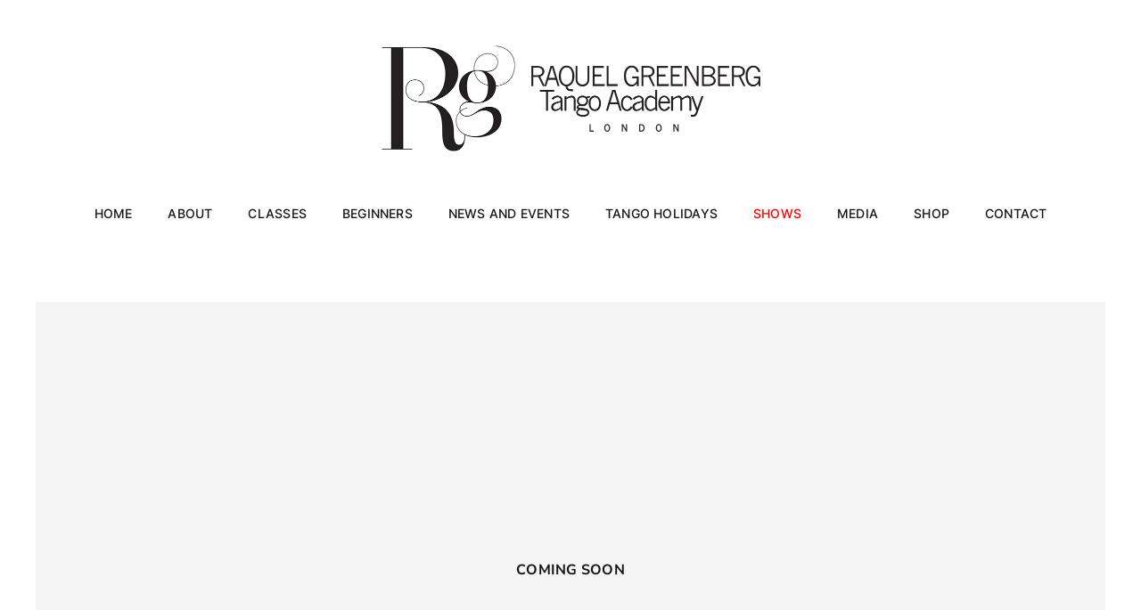

--- FILE ---
content_type: text/html; charset=UTF-8
request_url: https://raquel-tango.com/shows/
body_size: 10866
content:
<!DOCTYPE html>
<html class="avada-html-layout-wide avada-html-header-position-top avada-is-100-percent-template" lang="en-US">
<head>
	
<meta name="generator" content="Joomla! - Open Source Content Management" />
<meta http-equiv="X-UA-Compatible" content="IE=edge" />
	<meta http-equiv="Content-Type" content="text/html; charset=utf-8"/>
	<meta name="viewport" content="width=device-width, initial-scale=1" />
	<meta name='robots' content='index, follow, max-image-preview:large, max-snippet:-1, max-video-preview:-1' />
	
	<title>Shows - Raquel Greenberg Tango</title>
	<link rel="canonical" href="https://raquel-tango.com/shows/" />
	<meta property="og:locale" content="en_US" />
	<meta property="og:type" content="article" />
	<meta property="og:title" content="Shows - Raquel Greenberg Tango" />
	<meta property="og:url" content="https://raquel-tango.com/shows/" />
	<meta property="og:site_name" content="Raquel Greenberg Tango" />
	<meta property="article:publisher" content="https://www.facebook.com/RaquelGreenbergTangoAcademy/" />
	<meta name="twitter:card" content="summary_large_image" />
	<meta name="twitter:label1" content="Est. reading time" />
	<meta name="twitter:data1" content="4 minutes" />
	<script type="application/ld+json" class="yoast-schema-graph">{"@context":"https://schema.org","@graph":[{"@type":"WebPage","@id":"https://raquel-tango.com/shows/","url":"https://raquel-tango.com/shows/","name":"Shows - Raquel Greenberg Tango","isPartOf":{"@id":"https://raquel-tango.com/#website"},"datePublished":"2023-05-15T14:35:30+00:00","breadcrumb":{"@id":"https://raquel-tango.com/shows/#breadcrumb"},"inLanguage":"en-US","potentialAction":[{"@type":"ReadAction","target":["https://raquel-tango.com/shows/"]}]},{"@type":"BreadcrumbList","@id":"https://raquel-tango.com/shows/#breadcrumb","itemListElement":[{"@type":"ListItem","position":1,"name":"Home","item":"https://raquel-tango.com/"},{"@type":"ListItem","position":2,"name":"Shows"}]},{"@type":"WebSite","@id":"https://raquel-tango.com/#website","url":"https://raquel-tango.com/","name":"Raquel Greenberg Tango Academy","description":"Argentine Tango Classes | Argentine Tango in London  Learn Argentine Tango at London’s leading Tango academy | In Person and Online","potentialAction":[{"@type":"SearchAction","target":{"@type":"EntryPoint","urlTemplate":"https://raquel-tango.com/?s={search_term_string}"},"query-input":{"@type":"PropertyValueSpecification","valueRequired":true,"valueName":"search_term_string"}}],"inLanguage":"en-US"}]}</script>
	
<link rel="alternate" type="application/rss+xml" title="Raquel Greenberg Tango &raquo; Feed" href="https://raquel-tango.com/feed/" />
<link rel="alternate" type="application/rss+xml" title="Raquel Greenberg Tango &raquo; Comments Feed" href="https://raquel-tango.com/comments/feed/" />
		
		
		
				<link rel="alternate" title="oEmbed (JSON)" type="application/json+oembed" href="https://raquel-tango.com/wp-json/oembed/1.0/embed?url=https%3A%2F%2Fraquel-tango.com%2Fshows%2F" />
<link rel="alternate" title="oEmbed (XML)" type="text/xml+oembed" href="https://raquel-tango.com/wp-json/oembed/1.0/embed?url=https%3A%2F%2Fraquel-tango.com%2Fshows%2F&#038;format=xml" />
<style id='wp-img-auto-sizes-contain-inline-css' type='text/css'>
img:is([sizes=auto i],[sizes^="auto," i]){contain-intrinsic-size:3000px 1500px}
/*# sourceURL=wp-img-auto-sizes-contain-inline-css */
</style>
<link rel='stylesheet' id='wp-block-library-css' href='https://raquel-tango.com/pigaqed/css/dist/block-library/style.min.css?ver=3900e39aa652be42d7f84811921e0c70' type='text/css' media='all' />
<style id='global-styles-inline-css' type='text/css'>
:root{--wp--preset--aspect-ratio--square: 1;--wp--preset--aspect-ratio--4-3: 4/3;--wp--preset--aspect-ratio--3-4: 3/4;--wp--preset--aspect-ratio--3-2: 3/2;--wp--preset--aspect-ratio--2-3: 2/3;--wp--preset--aspect-ratio--16-9: 16/9;--wp--preset--aspect-ratio--9-16: 9/16;--wp--preset--color--black: #000000;--wp--preset--color--cyan-bluish-gray: #abb8c3;--wp--preset--color--white: #ffffff;--wp--preset--color--pale-pink: #f78da7;--wp--preset--color--vivid-red: #cf2e2e;--wp--preset--color--luminous-vivid-orange: #ff6900;--wp--preset--color--luminous-vivid-amber: #fcb900;--wp--preset--color--light-green-cyan: #7bdcb5;--wp--preset--color--vivid-green-cyan: #00d084;--wp--preset--color--pale-cyan-blue: #8ed1fc;--wp--preset--color--vivid-cyan-blue: #0693e3;--wp--preset--color--vivid-purple: #9b51e0;--wp--preset--color--awb-color-1: #ffffff;--wp--preset--color--awb-color-2: #f9f9fb;--wp--preset--color--awb-color-3: #f2f3f5;--wp--preset--color--awb-color-4: #65bd7d;--wp--preset--color--awb-color-5: #198fd9;--wp--preset--color--awb-color-6: #434549;--wp--preset--color--awb-color-7: #212326;--wp--preset--color--awb-color-8: #141617;--wp--preset--gradient--vivid-cyan-blue-to-vivid-purple: linear-gradient(135deg,rgb(6,147,227) 0%,rgb(155,81,224) 100%);--wp--preset--gradient--light-green-cyan-to-vivid-green-cyan: linear-gradient(135deg,rgb(122,220,180) 0%,rgb(0,208,130) 100%);--wp--preset--gradient--luminous-vivid-amber-to-luminous-vivid-orange: linear-gradient(135deg,rgb(252,185,0) 0%,rgb(255,105,0) 100%);--wp--preset--gradient--luminous-vivid-orange-to-vivid-red: linear-gradient(135deg,rgb(255,105,0) 0%,rgb(207,46,46) 100%);--wp--preset--gradient--very-light-gray-to-cyan-bluish-gray: linear-gradient(135deg,rgb(238,238,238) 0%,rgb(169,184,195) 100%);--wp--preset--gradient--cool-to-warm-spectrum: linear-gradient(135deg,rgb(74,234,220) 0%,rgb(151,120,209) 20%,rgb(207,42,186) 40%,rgb(238,44,130) 60%,rgb(251,105,98) 80%,rgb(254,248,76) 100%);--wp--preset--gradient--blush-light-purple: linear-gradient(135deg,rgb(255,206,236) 0%,rgb(152,150,240) 100%);--wp--preset--gradient--blush-bordeaux: linear-gradient(135deg,rgb(254,205,165) 0%,rgb(254,45,45) 50%,rgb(107,0,62) 100%);--wp--preset--gradient--luminous-dusk: linear-gradient(135deg,rgb(255,203,112) 0%,rgb(199,81,192) 50%,rgb(65,88,208) 100%);--wp--preset--gradient--pale-ocean: linear-gradient(135deg,rgb(255,245,203) 0%,rgb(182,227,212) 50%,rgb(51,167,181) 100%);--wp--preset--gradient--electric-grass: linear-gradient(135deg,rgb(202,248,128) 0%,rgb(113,206,126) 100%);--wp--preset--gradient--midnight: linear-gradient(135deg,rgb(2,3,129) 0%,rgb(40,116,252) 100%);--wp--preset--font-size--small: 12px;--wp--preset--font-size--medium: 20px;--wp--preset--font-size--large: 24px;--wp--preset--font-size--x-large: 42px;--wp--preset--font-size--normal: 16px;--wp--preset--font-size--xlarge: 32px;--wp--preset--font-size--huge: 48px;--wp--preset--spacing--20: 0.44rem;--wp--preset--spacing--30: 0.67rem;--wp--preset--spacing--40: 1rem;--wp--preset--spacing--50: 1.5rem;--wp--preset--spacing--60: 2.25rem;--wp--preset--spacing--70: 3.38rem;--wp--preset--spacing--80: 5.06rem;--wp--preset--shadow--natural: 6px 6px 9px rgba(0, 0, 0, 0.2);--wp--preset--shadow--deep: 12px 12px 50px rgba(0, 0, 0, 0.4);--wp--preset--shadow--sharp: 6px 6px 0px rgba(0, 0, 0, 0.2);--wp--preset--shadow--outlined: 6px 6px 0px -3px rgb(255, 255, 255), 6px 6px rgb(0, 0, 0);--wp--preset--shadow--crisp: 6px 6px 0px rgb(0, 0, 0);}:where(.is-layout-flex){gap: 0.5em;}:where(.is-layout-grid){gap: 0.5em;}body .is-layout-flex{display: flex;}.is-layout-flex{flex-wrap: wrap;align-items: center;}.is-layout-flex > :is(*, div){margin: 0;}body .is-layout-grid{display: grid;}.is-layout-grid > :is(*, div){margin: 0;}:where(.wp-block-columns.is-layout-flex){gap: 2em;}:where(.wp-block-columns.is-layout-grid){gap: 2em;}:where(.wp-block-post-template.is-layout-flex){gap: 1.25em;}:where(.wp-block-post-template.is-layout-grid){gap: 1.25em;}.has-black-color{color: var(--wp--preset--color--black) !important;}.has-cyan-bluish-gray-color{color: var(--wp--preset--color--cyan-bluish-gray) !important;}.has-white-color{color: var(--wp--preset--color--white) !important;}.has-pale-pink-color{color: var(--wp--preset--color--pale-pink) !important;}.has-vivid-red-color{color: var(--wp--preset--color--vivid-red) !important;}.has-luminous-vivid-orange-color{color: var(--wp--preset--color--luminous-vivid-orange) !important;}.has-luminous-vivid-amber-color{color: var(--wp--preset--color--luminous-vivid-amber) !important;}.has-light-green-cyan-color{color: var(--wp--preset--color--light-green-cyan) !important;}.has-vivid-green-cyan-color{color: var(--wp--preset--color--vivid-green-cyan) !important;}.has-pale-cyan-blue-color{color: var(--wp--preset--color--pale-cyan-blue) !important;}.has-vivid-cyan-blue-color{color: var(--wp--preset--color--vivid-cyan-blue) !important;}.has-vivid-purple-color{color: var(--wp--preset--color--vivid-purple) !important;}.has-black-background-color{background-color: var(--wp--preset--color--black) !important;}.has-cyan-bluish-gray-background-color{background-color: var(--wp--preset--color--cyan-bluish-gray) !important;}.has-white-background-color{background-color: var(--wp--preset--color--white) !important;}.has-pale-pink-background-color{background-color: var(--wp--preset--color--pale-pink) !important;}.has-vivid-red-background-color{background-color: var(--wp--preset--color--vivid-red) !important;}.has-luminous-vivid-orange-background-color{background-color: var(--wp--preset--color--luminous-vivid-orange) !important;}.has-luminous-vivid-amber-background-color{background-color: var(--wp--preset--color--luminous-vivid-amber) !important;}.has-light-green-cyan-background-color{background-color: var(--wp--preset--color--light-green-cyan) !important;}.has-vivid-green-cyan-background-color{background-color: var(--wp--preset--color--vivid-green-cyan) !important;}.has-pale-cyan-blue-background-color{background-color: var(--wp--preset--color--pale-cyan-blue) !important;}.has-vivid-cyan-blue-background-color{background-color: var(--wp--preset--color--vivid-cyan-blue) !important;}.has-vivid-purple-background-color{background-color: var(--wp--preset--color--vivid-purple) !important;}.has-black-border-color{border-color: var(--wp--preset--color--black) !important;}.has-cyan-bluish-gray-border-color{border-color: var(--wp--preset--color--cyan-bluish-gray) !important;}.has-white-border-color{border-color: var(--wp--preset--color--white) !important;}.has-pale-pink-border-color{border-color: var(--wp--preset--color--pale-pink) !important;}.has-vivid-red-border-color{border-color: var(--wp--preset--color--vivid-red) !important;}.has-luminous-vivid-orange-border-color{border-color: var(--wp--preset--color--luminous-vivid-orange) !important;}.has-luminous-vivid-amber-border-color{border-color: var(--wp--preset--color--luminous-vivid-amber) !important;}.has-light-green-cyan-border-color{border-color: var(--wp--preset--color--light-green-cyan) !important;}.has-vivid-green-cyan-border-color{border-color: var(--wp--preset--color--vivid-green-cyan) !important;}.has-pale-cyan-blue-border-color{border-color: var(--wp--preset--color--pale-cyan-blue) !important;}.has-vivid-cyan-blue-border-color{border-color: var(--wp--preset--color--vivid-cyan-blue) !important;}.has-vivid-purple-border-color{border-color: var(--wp--preset--color--vivid-purple) !important;}.has-vivid-cyan-blue-to-vivid-purple-gradient-background{background: var(--wp--preset--gradient--vivid-cyan-blue-to-vivid-purple) !important;}.has-light-green-cyan-to-vivid-green-cyan-gradient-background{background: var(--wp--preset--gradient--light-green-cyan-to-vivid-green-cyan) !important;}.has-luminous-vivid-amber-to-luminous-vivid-orange-gradient-background{background: var(--wp--preset--gradient--luminous-vivid-amber-to-luminous-vivid-orange) !important;}.has-luminous-vivid-orange-to-vivid-red-gradient-background{background: var(--wp--preset--gradient--luminous-vivid-orange-to-vivid-red) !important;}.has-very-light-gray-to-cyan-bluish-gray-gradient-background{background: var(--wp--preset--gradient--very-light-gray-to-cyan-bluish-gray) !important;}.has-cool-to-warm-spectrum-gradient-background{background: var(--wp--preset--gradient--cool-to-warm-spectrum) !important;}.has-blush-light-purple-gradient-background{background: var(--wp--preset--gradient--blush-light-purple) !important;}.has-blush-bordeaux-gradient-background{background: var(--wp--preset--gradient--blush-bordeaux) !important;}.has-luminous-dusk-gradient-background{background: var(--wp--preset--gradient--luminous-dusk) !important;}.has-pale-ocean-gradient-background{background: var(--wp--preset--gradient--pale-ocean) !important;}.has-electric-grass-gradient-background{background: var(--wp--preset--gradient--electric-grass) !important;}.has-midnight-gradient-background{background: var(--wp--preset--gradient--midnight) !important;}.has-small-font-size{font-size: var(--wp--preset--font-size--small) !important;}.has-medium-font-size{font-size: var(--wp--preset--font-size--medium) !important;}.has-large-font-size{font-size: var(--wp--preset--font-size--large) !important;}.has-x-large-font-size{font-size: var(--wp--preset--font-size--x-large) !important;}
/*# sourceURL=global-styles-inline-css */
</style>
<style id='classic-theme-styles-inline-css' type='text/css'>
/*! This file is auto-generated */
.wp-block-button__link{color:#fff;background-color:#32373c;border-radius:9999px;box-shadow:none;text-decoration:none;padding:calc(.667em + 2px) calc(1.333em + 2px);font-size:1.125em}.wp-block-file__button{background:#32373c;color:#fff;text-decoration:none}
/*# sourceURL=/wp-includes/css/classic-themes.min.css */
</style>
<link rel='stylesheet' id='fusion-dynamic-css-css' href='https://raquel-tango.com/rufobat/uploads/fusion-styles/c22cec45e75300ecf787daa6940b4b1b.min.css?ver=3.11.2' type='text/css' media='all' />
<script type="text/javascript" src="https://raquel-tango.com/pigaqed/js/jquery/jquery.min.js?ver=3.7.1" id="jquery-core-js"></script>
<link rel="https://api.w.org/" href="https://raquel-tango.com/wp-json/" /><link rel="alternate" title="JSON" type="application/json" href="https://raquel-tango.com/wp-json/wp/v2/pages/291" /><link rel="EditURI" type="application/rsd+xml" title="RSD" href="https://raquel-tango.com/logifov.php?rsd" />
<link rel='shortlink' href='https://raquel-tango.com/?p=291' />
<link rel="preload" href="https://raquel-tango.com/sananud/includes/lib/assets/fonts/icomoon/awb-icons.woff" as="font" type="font/woff" crossorigin><link rel="preload" href="//raquel-tango.com/sananud/includes/lib/assets/fonts/fontawesome/webfonts/fa-brands-400.woff2" as="font" type="font/woff2" crossorigin><link rel="preload" href="//raquel-tango.com/sananud/includes/lib/assets/fonts/fontawesome/webfonts/fa-regular-400.woff2" as="font" type="font/woff2" crossorigin><link rel="preload" href="//raquel-tango.com/sananud/includes/lib/assets/fonts/fontawesome/webfonts/fa-solid-900.woff2" as="font" type="font/woff2" crossorigin><link rel="preload" href="https://fonts.gstatic.com/s/hurricane/v7/pe0sMIuULZxTolZ5YldCBfe_.woff2" as="font" type="font/woff2" crossorigin><link rel="preload" href="https://fonts.gstatic.com/s/nunitosans/v15/pe0TMImSLYBIv1o4X1M8ce2xCx3yop4tQpF_MeTm0lfGWVpNn64CL7U8upHZIbMV51Q42ptCp7t1R-s.woff2" as="font" type="font/woff2" crossorigin><style type="text/css" id="css-fb-visibility">@media screen and (max-width: 640px){.fusion-no-small-visibility{display:none !important;}body .sm-text-align-center{text-align:center !important;}body .sm-text-align-left{text-align:left !important;}body .sm-text-align-right{text-align:right !important;}body .sm-flex-align-center{justify-content:center !important;}body .sm-flex-align-flex-start{justify-content:flex-start !important;}body .sm-flex-align-flex-end{justify-content:flex-end !important;}body .sm-mx-auto{margin-left:auto !important;margin-right:auto !important;}body .sm-ml-auto{margin-left:auto !important;}body .sm-mr-auto{margin-right:auto !important;}body .fusion-absolute-position-small{position:absolute;top:auto;width:100%;}.awb-sticky.awb-sticky-small{ position: sticky; top: var(--awb-sticky-offset,0); }}@media screen and (min-width: 641px) and (max-width: 1024px){.fusion-no-medium-visibility{display:none !important;}body .md-text-align-center{text-align:center !important;}body .md-text-align-left{text-align:left !important;}body .md-text-align-right{text-align:right !important;}body .md-flex-align-center{justify-content:center !important;}body .md-flex-align-flex-start{justify-content:flex-start !important;}body .md-flex-align-flex-end{justify-content:flex-end !important;}body .md-mx-auto{margin-left:auto !important;margin-right:auto !important;}body .md-ml-auto{margin-left:auto !important;}body .md-mr-auto{margin-right:auto !important;}body .fusion-absolute-position-medium{position:absolute;top:auto;width:100%;}.awb-sticky.awb-sticky-medium{ position: sticky; top: var(--awb-sticky-offset,0); }}@media screen and (min-width: 1025px){.fusion-no-large-visibility{display:none !important;}body .lg-text-align-center{text-align:center !important;}body .lg-text-align-left{text-align:left !important;}body .lg-text-align-right{text-align:right !important;}body .lg-flex-align-center{justify-content:center !important;}body .lg-flex-align-flex-start{justify-content:flex-start !important;}body .lg-flex-align-flex-end{justify-content:flex-end !important;}body .lg-mx-auto{margin-left:auto !important;margin-right:auto !important;}body .lg-ml-auto{margin-left:auto !important;}body .lg-mr-auto{margin-right:auto !important;}body .fusion-absolute-position-large{position:absolute;top:auto;width:100%;}.awb-sticky.awb-sticky-large{ position: sticky; top: var(--awb-sticky-offset,0); }}</style>		<script type="text/javascript">
			var doc = document.documentElement;
			doc.setAttribute( 'data-useragent', navigator.userAgent );
		</script>
		
	</head>

<!-- URL Normalizer (by JoomlaWorks) --><body class="wp-singular page-template page-template-100-width page-template-100-width-php page page-id-291 wp-theme-Avada awb-no-sidebars fusion-image-hovers fusion-pagination-sizing fusion-button_type-flat fusion-button_span-no fusion-button_gradient-linear avada-image-rollover-circle-no avada-image-rollover-no dont-animate fusion-body ltr fusion-sticky-header no-tablet-sticky-header no-mobile-sticky-header no-mobile-slidingbar no-desktop-totop no-mobile-totop fusion-disable-outline fusion-sub-menu-fade mobile-logo-pos-center layout-wide-mode avada-has-boxed-modal-shadow-none layout-scroll-offset-full avada-has-zero-margin-offset-top fusion-top-header menu-text-align-center mobile-menu-design-modern fusion-show-pagination-text fusion-header-layout-v5 avada-responsive avada-footer-fx-none avada-menu-highlight-style-textcolor fusion-search-form-clean fusion-main-menu-search-overlay fusion-avatar-circle avada-blog-layout-large avada-blog-archive-layout-large avada-header-shadow-no avada-menu-icon-position-left avada-has-megamenu-shadow avada-has-breadcrumb-mobile-hidden avada-has-titlebar-hide avada-header-border-color-full-transparent avada-has-pagination-width_height avada-flyout-menu-direction-fade avada-ec-views-v1" data-awb-post-id="291">
		<a class="skip-link screen-reader-text" href="#content">Skip to content</a>
	<div id="boxed-wrapper">
		
		<div id="wrapper" class="fusion-wrapper">
			<div id="home" style="position:relative;top:-1px;"></div>
							
					
			<header class="fusion-header-wrapper">
				<div class="fusion-header-v5 fusion-logo-alignment fusion-logo-center fusion-sticky-menu-1 fusion-sticky-logo- fusion-mobile-logo- fusion-sticky-menu-only fusion-header-menu-align-center fusion-mobile-menu-design-modern">
					
<div class="fusion-secondary-header">
	<div class="fusion-row">
					<div class="fusion-alignleft">
				<div class="fusion-social-links-header"><div class="fusion-social-networks"><div class="fusion-social-networks-wrapper"><a  class="fusion-social-network-icon fusion-tooltip fusion-facebook awb-icon-facebook" style data-placement="bottom" data-title="Facebook" data-toggle="tooltip" title="Facebook" href="https://www.facebook.com/RaquelGreenbergTangoAcademy/" target="_blank" rel="noreferrer"><span class="screen-reader-text">Facebook</span></a><a  class="fusion-social-network-icon fusion-tooltip fusion-instagram awb-icon-instagram" style data-placement="bottom" data-title="Instagram" data-toggle="tooltip" title="Instagram" href="https://www.instagram.com/raqueltangoacademy/" target="_blank" rel="noopener noreferrer"><span class="screen-reader-text">Instagram</span></a><a  class="fusion-social-network-icon fusion-tooltip fa-youtube-square fab" style data-placement="bottom" data-title="YouTube" data-toggle="tooltip" title="YouTube" href="https://www.youtube.com/@RaquelGreenberg" target="_blank" rel="noopener noreferrer"><span class="screen-reader-text">YouTube</span></a><a  class="fusion-social-network-icon fusion-tooltip fa-envelope fas" style data-placement="bottom" data-title="Email" data-toggle="tooltip" title="Email" href="mailto:&#105;nf&#111;&#064;r&#097;&#113;&#117;el&#045;&#116;an&#103;&#111;&#046;&#099;&#111;&#109;" target="_self" rel="noopener noreferrer"><span class="screen-reader-text">Email</span></a><a  class="fusion-social-network-icon fusion-tooltip fa-phone-alt fas" style data-placement="bottom" data-title="Phone" data-toggle="tooltip" title="Phone" href="tel:+447552448543" target="_self" rel="noopener noreferrer"><span class="screen-reader-text">Phone</span></a><a  class="fusion-social-network-icon fusion-tooltip fa-whatsapp fab" style data-placement="bottom" data-title="WhatsApp" data-toggle="tooltip" title="WhatsApp" href="https://wa.me/+447552448543" target="_blank" rel="noopener noreferrer"><span class="screen-reader-text">WhatsApp</span></a></div></div></div>			</div>
							<div class="fusion-alignright">
				<nav class="fusion-secondary-menu" role="navigation" aria-label="Secondary Menu"><ul id="menu-main-menu" class="menu"><li  id="menu-item-10"  class="menu-item menu-item-type-post_type menu-item-object-page menu-item-home menu-item-10"  data-item-id="10"><a  href="https://raquel-tango.com/" class="fusion-textcolor-highlight"><span class="menu-text">Home</span></a></li><li  id="menu-item-263"  class="menu-item menu-item-type-post_type menu-item-object-page menu-item-263"  data-item-id="263"><a  href="https://raquel-tango.com/about/" class="fusion-textcolor-highlight"><span class="menu-text">About</span></a></li><li  id="menu-item-273"  class="menu-item menu-item-type-post_type menu-item-object-page menu-item-has-children menu-item-273 fusion-dropdown-menu"  data-item-id="273"><a  href="https://raquel-tango.com/tango-classes/" class="fusion-textcolor-highlight"><span class="menu-text">Classes</span></a><ul class="sub-menu"><li  id="menu-item-613"  class="menu-item menu-item-type-post_type menu-item-object-page menu-item-613 fusion-dropdown-submenu" ><a  href="https://raquel-tango.com/tango-classes/" class="fusion-textcolor-highlight"><span>Classes</span></a></li><li  id="menu-item-276"  class="menu-item menu-item-type-post_type menu-item-object-page menu-item-276 fusion-dropdown-submenu" ><a  href="https://raquel-tango.com/tango-classes/private-tango-classes/" class="fusion-textcolor-highlight"><span>Private Tango Classes</span></a></li><li  id="menu-item-556"  class="menu-item menu-item-type-post_type menu-item-object-page menu-item-556 fusion-dropdown-submenu" ><a  href="https://raquel-tango.com/tango-classes/milonga/" class="fusion-textcolor-highlight"><span>Milonga</span></a></li><li  id="menu-item-270"  class="menu-item menu-item-type-post_type menu-item-object-page menu-item-270 fusion-dropdown-submenu" ><a  href="https://raquel-tango.com/tango-classes/wedding-dance/" class="fusion-textcolor-highlight"><span>Wedding Dance</span></a></li></ul></li><li  id="menu-item-284"  class="menu-item menu-item-type-post_type menu-item-object-page menu-item-284"  data-item-id="284"><a  href="https://raquel-tango.com/beginners/" class="fusion-textcolor-highlight"><span class="menu-text">Beginners</span></a></li><li  id="menu-item-287"  class="menu-item menu-item-type-post_type menu-item-object-page menu-item-287"  data-item-id="287"><a  href="https://raquel-tango.com/news-and-events/" class="fusion-textcolor-highlight"><span class="menu-text">News and Events</span></a></li><li  id="menu-item-290"  class="menu-item menu-item-type-post_type menu-item-object-page menu-item-290"  data-item-id="290"><a  href="https://raquel-tango.com/tango-holidays/" class="fusion-textcolor-highlight"><span class="menu-text">Tango Holidays</span></a></li><li  id="menu-item-293"  class="menu-item menu-item-type-post_type menu-item-object-page current-menu-item page_item page-item-291 current_page_item menu-item-293"  data-item-id="293"><a  href="https://raquel-tango.com/shows/" class="fusion-textcolor-highlight"><span class="menu-text">Shows</span></a></li><li  id="menu-item-296"  class="menu-item menu-item-type-post_type menu-item-object-page menu-item-296"  data-item-id="296"><a  href="https://raquel-tango.com/media/" class="fusion-textcolor-highlight"><span class="menu-text">Media</span></a></li><li  id="menu-item-299"  class="menu-item menu-item-type-post_type menu-item-object-page menu-item-299"  data-item-id="299"><a  href="https://raquel-tango.com/shop/" class="fusion-textcolor-highlight"><span class="menu-text">Shop</span></a></li><li  id="menu-item-279"  class="menu-item menu-item-type-post_type menu-item-object-page menu-item-279"  data-item-id="279"><a  href="https://raquel-tango.com/contact/" class="fusion-textcolor-highlight"><span class="menu-text">Contact</span></a></li></ul></nav><nav class="fusion-mobile-nav-holder fusion-mobile-menu-text-align-left" aria-label="Secondary Mobile Menu"></nav>			</div>
			</div>
</div>
<div class="fusion-header-sticky-height"></div>
<div class="fusion-sticky-header-wrapper"> 
	<div class="fusion-header">
		<div class="fusion-row">
							<div class="fusion-logo" data-margin-top="51px" data-margin-bottom="31px" data-margin-left="0px" data-margin-right="0px">
			<a class="fusion-logo-link"  href="https://raquel-tango.com/" >
						
			<img src="https://raquel-tango.com/rufobat/uploads/2023/05/Logo-BW-4.webp" srcset="https://raquel-tango.com/rufobat/uploads/2023/05/Logo-BW-4.webp 1x, https://raquel-tango.com/rufobat/uploads/2023/05/Logo-BW-4.webp 2x" width="850" height="237" style="max-height:237px;height:auto;" alt="Raquel Greenberg Tango Logo" data-retina_logo_url="https://raquel-tango.com/rufobat/uploads/2023/05/Logo-BW-4.webp" class="fusion-standard-logo" />
			
					</a>
		</div>
								<div class="fusion-mobile-menu-icons">
							<a href="#" class="fusion-icon awb-icon-bars" aria-label="Toggle mobile menu" aria-expanded="false"></a>
		
		
		
			</div>
			
					</div>
	</div>
	<div class="fusion-secondary-main-menu">
		<div class="fusion-row">
			<nav class="fusion-main-menu" aria-label="Main Menu"><div class="fusion-overlay-search">		<form role="search" class="searchform fusion-search-form  fusion-search-form-clean" method="get" action="https://raquel-tango.com/">
			<div class="fusion-search-form-content">
				
				<div class="fusion-search-field search-field">
					<label><span class="screen-reader-text">Search for:</span>
													<input type="search" value="" name="s" class="s" placeholder="Search..." required aria-required="true" aria-label="Search..."/>
											</label>
				</div>
				<div class="fusion-search-button search-button">
					<input type="submit" class="fusion-search-submit searchsubmit" aria-label="Search" value="&#xf002;" />
									</div>
				
			</div>
			
		</form>
		<div class="fusion-search-spacer"></div><a href="#" role="button" aria-label="Close Search" class="fusion-close-search"></a></div><ul id="menu-main-menu-1" class="fusion-menu"><li   class="menu-item menu-item-type-post_type menu-item-object-page menu-item-home menu-item-10"  data-item-id="10"><a  href="https://raquel-tango.com/" class="fusion-textcolor-highlight"><span class="menu-text">Home</span></a></li><li   class="menu-item menu-item-type-post_type menu-item-object-page menu-item-263"  data-item-id="263"><a  href="https://raquel-tango.com/about/" class="fusion-textcolor-highlight"><span class="menu-text">About</span></a></li><li   class="menu-item menu-item-type-post_type menu-item-object-page menu-item-has-children menu-item-273 fusion-dropdown-menu"  data-item-id="273"><a  href="https://raquel-tango.com/tango-classes/" class="fusion-textcolor-highlight"><span class="menu-text">Classes</span></a><ul class="sub-menu"><li   class="menu-item menu-item-type-post_type menu-item-object-page menu-item-613 fusion-dropdown-submenu" ><a  href="https://raquel-tango.com/tango-classes/" class="fusion-textcolor-highlight"><span>Classes</span></a></li><li   class="menu-item menu-item-type-post_type menu-item-object-page menu-item-276 fusion-dropdown-submenu" ><a  href="https://raquel-tango.com/tango-classes/private-tango-classes/" class="fusion-textcolor-highlight"><span>Private Tango Classes</span></a></li><li   class="menu-item menu-item-type-post_type menu-item-object-page menu-item-556 fusion-dropdown-submenu" ><a  href="https://raquel-tango.com/tango-classes/milonga/" class="fusion-textcolor-highlight"><span>Milonga</span></a></li><li   class="menu-item menu-item-type-post_type menu-item-object-page menu-item-270 fusion-dropdown-submenu" ><a  href="https://raquel-tango.com/tango-classes/wedding-dance/" class="fusion-textcolor-highlight"><span>Wedding Dance</span></a></li></ul></li><li   class="menu-item menu-item-type-post_type menu-item-object-page menu-item-284"  data-item-id="284"><a  href="https://raquel-tango.com/beginners/" class="fusion-textcolor-highlight"><span class="menu-text">Beginners</span></a></li><li   class="menu-item menu-item-type-post_type menu-item-object-page menu-item-287"  data-item-id="287"><a  href="https://raquel-tango.com/news-and-events/" class="fusion-textcolor-highlight"><span class="menu-text">News and Events</span></a></li><li   class="menu-item menu-item-type-post_type menu-item-object-page menu-item-290"  data-item-id="290"><a  href="https://raquel-tango.com/tango-holidays/" class="fusion-textcolor-highlight"><span class="menu-text">Tango Holidays</span></a></li><li   class="menu-item menu-item-type-post_type menu-item-object-page current-menu-item page_item page-item-291 current_page_item menu-item-293"  data-item-id="293"><a  href="https://raquel-tango.com/shows/" class="fusion-textcolor-highlight"><span class="menu-text">Shows</span></a></li><li   class="menu-item menu-item-type-post_type menu-item-object-page menu-item-296"  data-item-id="296"><a  href="https://raquel-tango.com/media/" class="fusion-textcolor-highlight"><span class="menu-text">Media</span></a></li><li   class="menu-item menu-item-type-post_type menu-item-object-page menu-item-299"  data-item-id="299"><a  href="https://raquel-tango.com/shop/" class="fusion-textcolor-highlight"><span class="menu-text">Shop</span></a></li><li   class="menu-item menu-item-type-post_type menu-item-object-page menu-item-279"  data-item-id="279"><a  href="https://raquel-tango.com/contact/" class="fusion-textcolor-highlight"><span class="menu-text">Contact</span></a></li></ul></nav><nav class="fusion-main-menu fusion-sticky-menu" aria-label="Main Menu Sticky"><div class="fusion-overlay-search">		<form role="search" class="searchform fusion-search-form  fusion-search-form-clean" method="get" action="https://raquel-tango.com/">
			<div class="fusion-search-form-content">
				
				<div class="fusion-search-field search-field">
					<label><span class="screen-reader-text">Search for:</span>
													<input type="search" value="" name="s" class="s" placeholder="Search..." required aria-required="true" aria-label="Search..."/>
											</label>
				</div>
				<div class="fusion-search-button search-button">
					<input type="submit" class="fusion-search-submit searchsubmit" aria-label="Search" value="&#xf002;" />
									</div>
				
			</div>
			
		</form>
		<div class="fusion-search-spacer"></div><a href="#" role="button" aria-label="Close Search" class="fusion-close-search"></a></div><ul id="menu-main-menu-2" class="fusion-menu"><li   class="menu-item menu-item-type-post_type menu-item-object-page menu-item-home menu-item-10"  data-item-id="10"><a  href="https://raquel-tango.com/" class="fusion-textcolor-highlight"><span class="menu-text">Home</span></a></li><li   class="menu-item menu-item-type-post_type menu-item-object-page menu-item-263"  data-item-id="263"><a  href="https://raquel-tango.com/about/" class="fusion-textcolor-highlight"><span class="menu-text">About</span></a></li><li   class="menu-item menu-item-type-post_type menu-item-object-page menu-item-has-children menu-item-273 fusion-dropdown-menu"  data-item-id="273"><a  href="https://raquel-tango.com/tango-classes/" class="fusion-textcolor-highlight"><span class="menu-text">Classes</span></a><ul class="sub-menu"><li   class="menu-item menu-item-type-post_type menu-item-object-page menu-item-613 fusion-dropdown-submenu" ><a  href="https://raquel-tango.com/tango-classes/" class="fusion-textcolor-highlight"><span>Classes</span></a></li><li   class="menu-item menu-item-type-post_type menu-item-object-page menu-item-276 fusion-dropdown-submenu" ><a  href="https://raquel-tango.com/tango-classes/private-tango-classes/" class="fusion-textcolor-highlight"><span>Private Tango Classes</span></a></li><li   class="menu-item menu-item-type-post_type menu-item-object-page menu-item-556 fusion-dropdown-submenu" ><a  href="https://raquel-tango.com/tango-classes/milonga/" class="fusion-textcolor-highlight"><span>Milonga</span></a></li><li   class="menu-item menu-item-type-post_type menu-item-object-page menu-item-270 fusion-dropdown-submenu" ><a  href="https://raquel-tango.com/tango-classes/wedding-dance/" class="fusion-textcolor-highlight"><span>Wedding Dance</span></a></li></ul></li><li   class="menu-item menu-item-type-post_type menu-item-object-page menu-item-284"  data-item-id="284"><a  href="https://raquel-tango.com/beginners/" class="fusion-textcolor-highlight"><span class="menu-text">Beginners</span></a></li><li   class="menu-item menu-item-type-post_type menu-item-object-page menu-item-287"  data-item-id="287"><a  href="https://raquel-tango.com/news-and-events/" class="fusion-textcolor-highlight"><span class="menu-text">News and Events</span></a></li><li   class="menu-item menu-item-type-post_type menu-item-object-page menu-item-290"  data-item-id="290"><a  href="https://raquel-tango.com/tango-holidays/" class="fusion-textcolor-highlight"><span class="menu-text">Tango Holidays</span></a></li><li   class="menu-item menu-item-type-post_type menu-item-object-page current-menu-item page_item page-item-291 current_page_item menu-item-293"  data-item-id="293"><a  href="https://raquel-tango.com/shows/" class="fusion-textcolor-highlight"><span class="menu-text">Shows</span></a></li><li   class="menu-item menu-item-type-post_type menu-item-object-page menu-item-296"  data-item-id="296"><a  href="https://raquel-tango.com/media/" class="fusion-textcolor-highlight"><span class="menu-text">Media</span></a></li><li   class="menu-item menu-item-type-post_type menu-item-object-page menu-item-299"  data-item-id="299"><a  href="https://raquel-tango.com/shop/" class="fusion-textcolor-highlight"><span class="menu-text">Shop</span></a></li><li   class="menu-item menu-item-type-post_type menu-item-object-page menu-item-279"  data-item-id="279"><a  href="https://raquel-tango.com/contact/" class="fusion-textcolor-highlight"><span class="menu-text">Contact</span></a></li></ul></nav><div class="fusion-mobile-navigation"><ul id="menu-main-menu-3" class="fusion-mobile-menu"><li   class="menu-item menu-item-type-post_type menu-item-object-page menu-item-home menu-item-10"  data-item-id="10"><a  href="https://raquel-tango.com/" class="fusion-textcolor-highlight"><span class="menu-text">Home</span></a></li><li   class="menu-item menu-item-type-post_type menu-item-object-page menu-item-263"  data-item-id="263"><a  href="https://raquel-tango.com/about/" class="fusion-textcolor-highlight"><span class="menu-text">About</span></a></li><li   class="menu-item menu-item-type-post_type menu-item-object-page menu-item-has-children menu-item-273 fusion-dropdown-menu"  data-item-id="273"><a  href="https://raquel-tango.com/tango-classes/" class="fusion-textcolor-highlight"><span class="menu-text">Classes</span></a><ul class="sub-menu"><li   class="menu-item menu-item-type-post_type menu-item-object-page menu-item-613 fusion-dropdown-submenu" ><a  href="https://raquel-tango.com/tango-classes/" class="fusion-textcolor-highlight"><span>Classes</span></a></li><li   class="menu-item menu-item-type-post_type menu-item-object-page menu-item-276 fusion-dropdown-submenu" ><a  href="https://raquel-tango.com/tango-classes/private-tango-classes/" class="fusion-textcolor-highlight"><span>Private Tango Classes</span></a></li><li   class="menu-item menu-item-type-post_type menu-item-object-page menu-item-556 fusion-dropdown-submenu" ><a  href="https://raquel-tango.com/tango-classes/milonga/" class="fusion-textcolor-highlight"><span>Milonga</span></a></li><li   class="menu-item menu-item-type-post_type menu-item-object-page menu-item-270 fusion-dropdown-submenu" ><a  href="https://raquel-tango.com/tango-classes/wedding-dance/" class="fusion-textcolor-highlight"><span>Wedding Dance</span></a></li></ul></li><li   class="menu-item menu-item-type-post_type menu-item-object-page menu-item-284"  data-item-id="284"><a  href="https://raquel-tango.com/beginners/" class="fusion-textcolor-highlight"><span class="menu-text">Beginners</span></a></li><li   class="menu-item menu-item-type-post_type menu-item-object-page menu-item-287"  data-item-id="287"><a  href="https://raquel-tango.com/news-and-events/" class="fusion-textcolor-highlight"><span class="menu-text">News and Events</span></a></li><li   class="menu-item menu-item-type-post_type menu-item-object-page menu-item-290"  data-item-id="290"><a  href="https://raquel-tango.com/tango-holidays/" class="fusion-textcolor-highlight"><span class="menu-text">Tango Holidays</span></a></li><li   class="menu-item menu-item-type-post_type menu-item-object-page current-menu-item page_item page-item-291 current_page_item menu-item-293"  data-item-id="293"><a  href="https://raquel-tango.com/shows/" class="fusion-textcolor-highlight"><span class="menu-text">Shows</span></a></li><li   class="menu-item menu-item-type-post_type menu-item-object-page menu-item-296"  data-item-id="296"><a  href="https://raquel-tango.com/media/" class="fusion-textcolor-highlight"><span class="menu-text">Media</span></a></li><li   class="menu-item menu-item-type-post_type menu-item-object-page menu-item-299"  data-item-id="299"><a  href="https://raquel-tango.com/shop/" class="fusion-textcolor-highlight"><span class="menu-text">Shop</span></a></li><li   class="menu-item menu-item-type-post_type menu-item-object-page menu-item-279"  data-item-id="279"><a  href="https://raquel-tango.com/contact/" class="fusion-textcolor-highlight"><span class="menu-text">Contact</span></a></li></ul></div>
<nav class="fusion-mobile-nav-holder fusion-mobile-menu-text-align-left" aria-label="Main Menu Mobile"></nav>
	<nav class="fusion-mobile-nav-holder fusion-mobile-menu-text-align-left fusion-mobile-sticky-nav-holder" aria-label="Main Menu Mobile Sticky"></nav>
					</div>
	</div>
</div> 
				</div>
				<div class="fusion-clearfix"></div>
			</header>
								
							<div id="sliders-container" class="fusion-slider-visibility">
					</div>
				
					
							
			
						<main id="main" class="clearfix width-100">
				<div class="fusion-row" style="max-width:100%;">
<section id="content" class="full-width">
					<div id="post-291" class="post-291 page type-page status-publish hentry">
									<div class="post-content">
				<div class="fusion-fullwidth fullwidth-box fusion-builder-row-1 fusion-flex-container has-pattern-background has-mask-background nonhundred-percent-fullwidth hundred-percent-height hundred-percent-height-center-content non-hundred-percent-height-scrolling" style="--awb-border-radius-top-left:0px;--awb-border-radius-top-right:0px;--awb-border-radius-bottom-right:0px;--awb-border-radius-bottom-left:0px;--awb-flex-wrap:wrap;" ><div class="fusion-builder-row fusion-row fusion-flex-align-items-flex-start fusion-flex-content-wrap" style="max-width:1248px;margin-left: calc(-4% / 2 );margin-right: calc(-4% / 2 );"><div class="fusion-layout-column fusion_builder_column fusion-builder-column-0 fusion_builder_column_1_1 1_1 fusion-flex-column fusion-flex-align-self-stretch" style="--awb-bg-color:#f5f5f5;--awb-bg-color-hover:#f5f5f5;--awb-bg-size:cover;--awb-width-large:100%;--awb-margin-top-large:0px;--awb-spacing-right-large:1.92%;--awb-margin-bottom-large:20px;--awb-spacing-left-large:1.92%;--awb-width-medium:100%;--awb-order-medium:0;--awb-spacing-right-medium:1.92%;--awb-spacing-left-medium:1.92%;--awb-width-small:100%;--awb-order-small:0;--awb-spacing-right-small:1.92%;--awb-spacing-left-small:1.92%;"><div class="fusion-column-wrapper fusion-column-has-shadow fusion-flex-justify-content-center fusion-content-layout-column"><div class="fusion-text fusion-text-1"><p style="text-align: center;"><strong>COMING SOON</strong></p>
</div></div></div></div></div>
							</div>
												</div>
	</section>
						
					</div>  
				</main>  
				
				
								
					
		<div class="fusion-footer">
				
	
	<footer id="footer" class="fusion-footer-copyright-area fusion-footer-copyright-center">
		<div class="fusion-row">
			<div class="fusion-copyright-content">
				<div class="fusion-copyright-notice">
		<div>
		Copyright © Raquel Greenberg Tango Academy | All Rights Reserved | Web design by The Cliffs On Cape	</div>
</div>
<div class="fusion-social-links-footer">
	<div class="fusion-social-networks"><div class="fusion-social-networks-wrapper"><a  class="fusion-social-network-icon fusion-tooltip fusion-facebook awb-icon-facebook" style data-placement="top" data-title="Facebook" data-toggle="tooltip" title="Facebook" href="https://www.facebook.com/RaquelGreenbergTangoAcademy/" target="_blank" rel="noreferrer"><span class="screen-reader-text">Facebook</span></a><a  class="fusion-social-network-icon fusion-tooltip fusion-instagram awb-icon-instagram" style data-placement="top" data-title="Instagram" data-toggle="tooltip" title="Instagram" href="https://www.instagram.com/raqueltangoacademy/" target="_blank" rel="noopener noreferrer"><span class="screen-reader-text">Instagram</span></a><a  class="fusion-social-network-icon fusion-tooltip fa-youtube-square fab" style data-placement="top" data-title="YouTube" data-toggle="tooltip" title="YouTube" href="https://www.youtube.com/@RaquelGreenberg" target="_blank" rel="noopener noreferrer"><span class="screen-reader-text">YouTube</span></a><a  class="fusion-social-network-icon fusion-tooltip fa-envelope fas" style data-placement="top" data-title="Email" data-toggle="tooltip" title="Email" href="mailto:&#105;&#110;fo&#064;&#114;aquel&#045;&#116;&#097;n&#103;o&#046;&#099;&#111;m" target="_self" rel="noopener noreferrer"><span class="screen-reader-text">Email</span></a><a  class="fusion-social-network-icon fusion-tooltip fa-phone-alt fas" style data-placement="top" data-title="Phone" data-toggle="tooltip" title="Phone" href="tel:+447552448543" target="_self" rel="noopener noreferrer"><span class="screen-reader-text">Phone</span></a><a  class="fusion-social-network-icon fusion-tooltip fa-whatsapp fab" style data-placement="top" data-title="WhatsApp" data-toggle="tooltip" title="WhatsApp" href="https://wa.me/+447552448543" target="_blank" rel="noopener noreferrer"><span class="screen-reader-text">WhatsApp</span></a></div></div></div>
			</div> 
		</div> 
	</footer> 
		</div> 
		
					
												</div> 
		</div> 
				<a class="fusion-one-page-text-link fusion-page-load-link" tabindex="-1" href="#" aria-hidden="true">Page load link</a>
		<div class="avada-footer-scripts">
			<script type="speculationrules">
{"prefetch":[{"source":"document","where":{"and":[{"href_matches":"/*"},{"not":{"href_matches":["/wp-*.php","/rgtalgate/*","/rufobat/uploads/*","/rufobat/*","/jopegol/*","/sananud/*","/*\\?(.+)"]}},{"not":{"selector_matches":"a[rel~=\"nofollow\"]"}},{"not":{"selector_matches":".no-prefetch, .no-prefetch a"}}]},"eagerness":"conservative"}]}
</script>
<script type="text/javascript">var fusionNavIsCollapsed=function(e){var t,n;window.innerWidth<=e.getAttribute("data-breakpoint")?(e.classList.add("collapse-enabled"),e.classList.remove("awb-menu_desktop"),e.classList.contains("expanded")||(e.setAttribute("aria-expanded","false"),window.dispatchEvent(new Event("fusion-mobile-menu-collapsed",{bubbles:!0,cancelable:!0}))),(n=e.querySelectorAll(".menu-item-has-children.expanded")).length&&n.forEach(function(e){e.querySelector(".awb-menu__open-nav-submenu_mobile").setAttribute("aria-expanded","false")})):(null!==e.querySelector(".menu-item-has-children.expanded .awb-menu__open-nav-submenu_click")&&e.querySelector(".menu-item-has-children.expanded .awb-menu__open-nav-submenu_click").click(),e.classList.remove("collapse-enabled"),e.classList.add("awb-menu_desktop"),e.setAttribute("aria-expanded","true"),null!==e.querySelector(".awb-menu__main-ul")&&e.querySelector(".awb-menu__main-ul").removeAttribute("style")),e.classList.add("no-wrapper-transition"),clearTimeout(t),t=setTimeout(()=>{e.classList.remove("no-wrapper-transition")},400),e.classList.remove("loading")},fusionRunNavIsCollapsed=function(){var e,t=document.querySelectorAll(".awb-menu");for(e=0;e<t.length;e++)fusionNavIsCollapsed(t[e])};function avadaGetScrollBarWidth(){var e,t,n,l=document.createElement("p");return l.style.width="100%",l.style.height="200px",(e=document.createElement("div")).style.position="absolute",e.style.top="0px",e.style.left="0px",e.style.visibility="hidden",e.style.width="200px",e.style.height="150px",e.style.overflow="hidden",e.appendChild(l),document.body.appendChild(e),t=l.offsetWidth,e.style.overflow="scroll",t==(n=l.offsetWidth)&&(n=e.clientWidth),document.body.removeChild(e),jQuery("html").hasClass("awb-scroll")&&10<t-n?10:t-n}fusionRunNavIsCollapsed(),window.addEventListener("fusion-resize-horizontal",fusionRunNavIsCollapsed);</script><script type="text/javascript" src="https://raquel-tango.com/rufobat/uploads/fusion-scripts/2a8e2c33f1760e236f8de07e060d39e1.min.js?ver=3.11.2" id="fusion-scripts-js"></script>
				<script type="text/javascript">
				jQuery( document ).ready( function() {
					var ajaxurl = 'https://raquel-tango.com/rgtalgate/admin-ajax.php';
					if ( 0 < jQuery( '.fusion-login-nonce' ).length ) {
						jQuery.get( ajaxurl, { 'action': 'fusion_login_nonce' }, function( response ) {
							jQuery( '.fusion-login-nonce' ).html( response );
						});
					}
				});
				</script>
						</div>
			</body>
</html>
